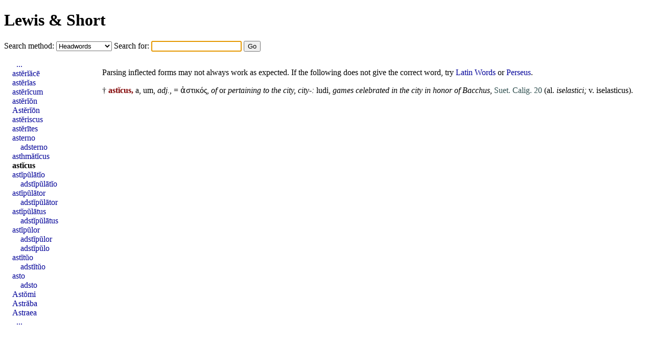

--- FILE ---
content_type: text/html; charset=UTF-8
request_url: https://www.alatius.com/ls/index.php?l=asticus
body_size: 1195
content:
<!DOCTYPE html PUBLIC "-//W3C//DTD HTML 4.01 Transitional//EN"
   "http://www.w3.org/TR/html4/loose.dtd">
<html>
<head>
<meta http-equiv="Content-type" content="text/html;charset=UTF-8">
<title>Lewis and Short</title>
<link rel="stylesheet" type="text/css" href="style.css">
</head>
<body>


<h1><a href="index.php">Lewis &amp; Short</a></h1>

<form id="seek" name="seek" method="GET" action="index.php">
   <label for="met">Search method: </label>
   <select id="met" name="met">
      <option value="up">Headwords</option>
      <option value="sv">Whole entries</option>
      <option value="link">Inflected forms</option>
   </select>
   <label for="ord">Search for: </label>
   <input type="text" id="ord" name="ord">
   <input type="submit" value="Go">
</form>

<script type="text/javascript">
   document.seek.ord.focus();
</script>

<div id="container">

<div id="hits">
<p>Parsing inflected forms may not always work as expected. If the following does not give the correct word, try <a href="http://lysy2.archives.nd.edu/cgi-bin/words.exe?asticus">Latin Words</a> or <a href="http://www.perseus.tufts.edu/hopper/morph?l=asticus&amp;la=la">Perseus</a>.
<p><p id="n4143"><span title = "Greek">†</span> <b class="orth">astĭcus,</b> a, um, <i>adj.,</i>  =  ἀστικός, <i>of</i> or <i>pertaining to the city,</i> <i>city-:</i> <a href="index.php?l=ludi" class="lat">ludi</a>, <i>games celebrated in the city in honor of Bacchus,</i> <span class="bibl">Suet. Calig. 20</span> (al. <i><a href="index.php?l=iselastici" class="lat">iselastici</a>;</i> v. <a href="index.php?l=iselasticus" class="lat">iselasticus</a>).</li></ol>

</div>
<div id="grannar">
<ul>
<li style="text-indent: 0.5em;"><a href="index.php?id=4125">...</a></li>
<li><a href="index.php?id=4135">astĕrĭăcē</a></li>
<li><a href="index.php?id=4136">astĕrĭas</a></li>
<li><a href="index.php?id=4137">astĕrĭcum</a></li>
<li><a href="index.php?id=4138">astĕrĭŏn</a></li>
<li><a href="index.php?id=4139">Astĕrĭōn</a></li>
<li><a href="index.php?id=4140">astĕriscus</a></li>
<li><a href="index.php?id=4141">astĕrītes</a></li>
<li><a href="index.php?id=4142">asterno</a></li>
<li style="text-indent: 1em;"><a href="index.php?id=4142">adsterno</a></li>
<li><a href="index.php?id=4143">asthmătĭcus</a></li>
<li><b><a href="index.php?id=4144">astĭcus</a></b></li>
<li><a href="index.php?id=4145">astĭpŭlātĭo</a></li>
<li style="text-indent: 1em;"><a href="index.php?id=4145">adstĭpŭlātĭo</a></li>
<li><a href="index.php?id=4146">astĭpŭlātor</a></li>
<li style="text-indent: 1em;"><a href="index.php?id=4146">adstĭpŭlātor</a></li>
<li><a href="index.php?id=4147">astĭpŭlātus</a></li>
<li style="text-indent: 1em;"><a href="index.php?id=4147">adstĭpŭlātus</a></li>
<li><a href="index.php?id=4148">astĭpŭlor</a></li>
<li style="text-indent: 1em;"><a href="index.php?id=4148">adstĭpŭlor</a></li>
<li style="text-indent: 1em;"><a href="index.php?id=4148">adstĭpŭlo</a></li>
<li><a href="index.php?id=4149">astĭtŭo</a></li>
<li style="text-indent: 1em;"><a href="index.php?id=4149">adstĭtŭo</a></li>
<li><a href="index.php?id=4150">asto</a></li>
<li style="text-indent: 1em;"><a href="index.php?id=4150">adsto</a></li>
<li><a href="index.php?id=4151">Astŏmi</a></li>
<li><a href="index.php?id=4152">Astrăba</a></li>
<li><a href="index.php?id=4153">Astraea</a></li>
<li style="text-indent: 0.5em;"><a href="index.php?id=4163">...</a></li>
</ul>
</div>

</div>

</body>
</html>
